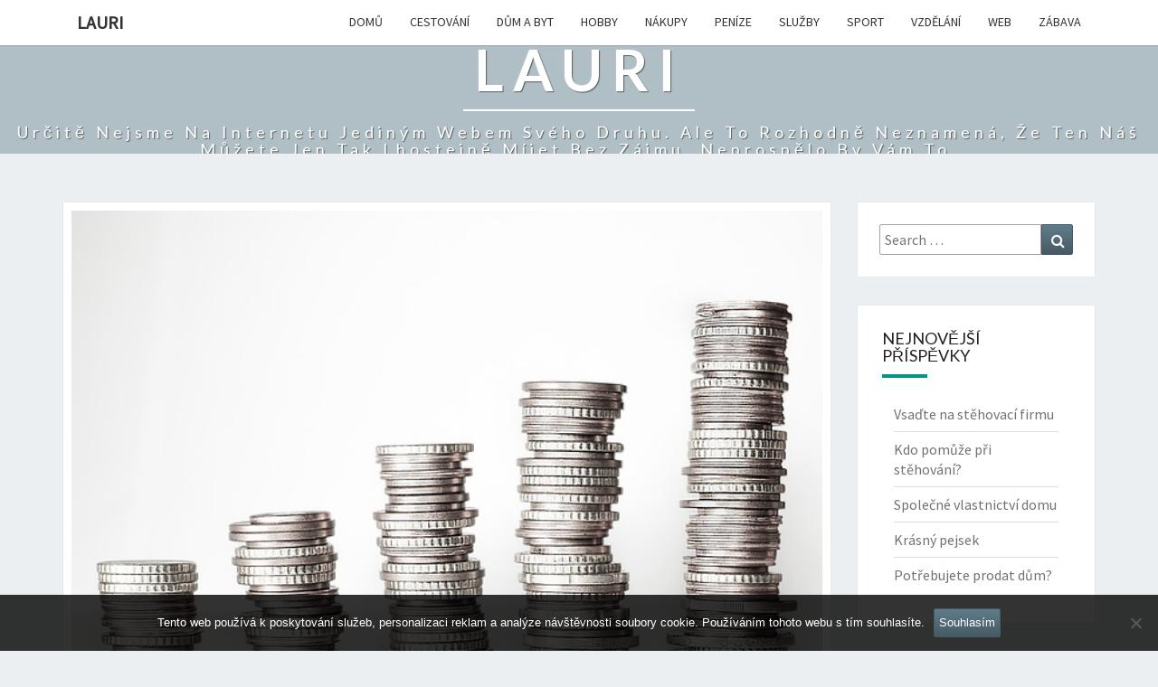

--- FILE ---
content_type: text/html; charset=UTF-8
request_url: https://www.lauri.cz/znate-reseni-v-podobe-hypoteky-bez-registru/
body_size: 11224
content:
<!DOCTYPE html>

<!--[if IE 8]>
<html id="ie8" lang="cs">
<![endif]-->
<!--[if !(IE 8) ]><!-->
<html lang="cs">
<!--<![endif]-->
<head>
<meta charset="UTF-8" />
<meta name="viewport" content="width=device-width" />
<link rel="profile" href="http://gmpg.org/xfn/11" />
<link rel="pingback" href="https://www.lauri.cz/xmlrpc.php" />
<meta name='robots' content='index, follow, max-image-preview:large, max-snippet:-1, max-video-preview:-1' />

	<!-- This site is optimized with the Yoast SEO plugin v26.8 - https://yoast.com/product/yoast-seo-wordpress/ -->
	<title>Znáte řešení v podobě hypotéky bez registru?</title>
	<meta name="description" content="Možná máte velký problém s tím, že nutně potřebujete peníze, ale nemáte je kde vzít, protože máte záznam v registru. Pak byste se jistě měli začít zajímat o hypotéku bez registru, kterou vám může výhodně poskytnout nebankovní společnost oproti záruce v podobě vhodné nemovitosti." />
	<link rel="canonical" href="https://www.lauri.cz/znate-reseni-v-podobe-hypoteky-bez-registru/" />
	<meta property="og:locale" content="cs_CZ" />
	<meta property="og:type" content="article" />
	<meta property="og:title" content="Znáte řešení v podobě hypotéky bez registru?" />
	<meta property="og:description" content="Možná máte velký problém s tím, že nutně potřebujete peníze, ale nemáte je kde vzít, protože máte záznam v registru. Pak byste se jistě měli začít zajímat o hypotéku bez registru, kterou vám může výhodně poskytnout nebankovní společnost oproti záruce v podobě vhodné nemovitosti." />
	<meta property="og:url" content="https://www.lauri.cz/znate-reseni-v-podobe-hypoteky-bez-registru/" />
	<meta property="og:site_name" content="Lauri" />
	<meta property="article:published_time" content="2017-10-20T19:46:24+00:00" />
	<meta property="article:modified_time" content="2023-05-06T11:32:19+00:00" />
	<meta name="twitter:card" content="summary_large_image" />
	<meta name="twitter:label1" content="Napsal(a)" />
	<meta name="twitter:data1" content="" />
	<meta name="twitter:label2" content="Odhadovaná doba čtení" />
	<meta name="twitter:data2" content="2 minuty" />
	<!-- / Yoast SEO plugin. -->


<link rel='dns-prefetch' href='//fonts.googleapis.com' />
<style id='wp-img-auto-sizes-contain-inline-css' type='text/css'>
img:is([sizes=auto i],[sizes^="auto," i]){contain-intrinsic-size:3000px 1500px}
/*# sourceURL=wp-img-auto-sizes-contain-inline-css */
</style>
<style id='wp-block-library-inline-css' type='text/css'>
:root{--wp-block-synced-color:#7a00df;--wp-block-synced-color--rgb:122,0,223;--wp-bound-block-color:var(--wp-block-synced-color);--wp-editor-canvas-background:#ddd;--wp-admin-theme-color:#007cba;--wp-admin-theme-color--rgb:0,124,186;--wp-admin-theme-color-darker-10:#006ba1;--wp-admin-theme-color-darker-10--rgb:0,107,160.5;--wp-admin-theme-color-darker-20:#005a87;--wp-admin-theme-color-darker-20--rgb:0,90,135;--wp-admin-border-width-focus:2px}@media (min-resolution:192dpi){:root{--wp-admin-border-width-focus:1.5px}}.wp-element-button{cursor:pointer}:root .has-very-light-gray-background-color{background-color:#eee}:root .has-very-dark-gray-background-color{background-color:#313131}:root .has-very-light-gray-color{color:#eee}:root .has-very-dark-gray-color{color:#313131}:root .has-vivid-green-cyan-to-vivid-cyan-blue-gradient-background{background:linear-gradient(135deg,#00d084,#0693e3)}:root .has-purple-crush-gradient-background{background:linear-gradient(135deg,#34e2e4,#4721fb 50%,#ab1dfe)}:root .has-hazy-dawn-gradient-background{background:linear-gradient(135deg,#faaca8,#dad0ec)}:root .has-subdued-olive-gradient-background{background:linear-gradient(135deg,#fafae1,#67a671)}:root .has-atomic-cream-gradient-background{background:linear-gradient(135deg,#fdd79a,#004a59)}:root .has-nightshade-gradient-background{background:linear-gradient(135deg,#330968,#31cdcf)}:root .has-midnight-gradient-background{background:linear-gradient(135deg,#020381,#2874fc)}:root{--wp--preset--font-size--normal:16px;--wp--preset--font-size--huge:42px}.has-regular-font-size{font-size:1em}.has-larger-font-size{font-size:2.625em}.has-normal-font-size{font-size:var(--wp--preset--font-size--normal)}.has-huge-font-size{font-size:var(--wp--preset--font-size--huge)}.has-text-align-center{text-align:center}.has-text-align-left{text-align:left}.has-text-align-right{text-align:right}.has-fit-text{white-space:nowrap!important}#end-resizable-editor-section{display:none}.aligncenter{clear:both}.items-justified-left{justify-content:flex-start}.items-justified-center{justify-content:center}.items-justified-right{justify-content:flex-end}.items-justified-space-between{justify-content:space-between}.screen-reader-text{border:0;clip-path:inset(50%);height:1px;margin:-1px;overflow:hidden;padding:0;position:absolute;width:1px;word-wrap:normal!important}.screen-reader-text:focus{background-color:#ddd;clip-path:none;color:#444;display:block;font-size:1em;height:auto;left:5px;line-height:normal;padding:15px 23px 14px;text-decoration:none;top:5px;width:auto;z-index:100000}html :where(.has-border-color){border-style:solid}html :where([style*=border-top-color]){border-top-style:solid}html :where([style*=border-right-color]){border-right-style:solid}html :where([style*=border-bottom-color]){border-bottom-style:solid}html :where([style*=border-left-color]){border-left-style:solid}html :where([style*=border-width]){border-style:solid}html :where([style*=border-top-width]){border-top-style:solid}html :where([style*=border-right-width]){border-right-style:solid}html :where([style*=border-bottom-width]){border-bottom-style:solid}html :where([style*=border-left-width]){border-left-style:solid}html :where(img[class*=wp-image-]){height:auto;max-width:100%}:where(figure){margin:0 0 1em}html :where(.is-position-sticky){--wp-admin--admin-bar--position-offset:var(--wp-admin--admin-bar--height,0px)}@media screen and (max-width:600px){html :where(.is-position-sticky){--wp-admin--admin-bar--position-offset:0px}}

/*# sourceURL=wp-block-library-inline-css */
</style><style id='global-styles-inline-css' type='text/css'>
:root{--wp--preset--aspect-ratio--square: 1;--wp--preset--aspect-ratio--4-3: 4/3;--wp--preset--aspect-ratio--3-4: 3/4;--wp--preset--aspect-ratio--3-2: 3/2;--wp--preset--aspect-ratio--2-3: 2/3;--wp--preset--aspect-ratio--16-9: 16/9;--wp--preset--aspect-ratio--9-16: 9/16;--wp--preset--color--black: #000000;--wp--preset--color--cyan-bluish-gray: #abb8c3;--wp--preset--color--white: #ffffff;--wp--preset--color--pale-pink: #f78da7;--wp--preset--color--vivid-red: #cf2e2e;--wp--preset--color--luminous-vivid-orange: #ff6900;--wp--preset--color--luminous-vivid-amber: #fcb900;--wp--preset--color--light-green-cyan: #7bdcb5;--wp--preset--color--vivid-green-cyan: #00d084;--wp--preset--color--pale-cyan-blue: #8ed1fc;--wp--preset--color--vivid-cyan-blue: #0693e3;--wp--preset--color--vivid-purple: #9b51e0;--wp--preset--gradient--vivid-cyan-blue-to-vivid-purple: linear-gradient(135deg,rgb(6,147,227) 0%,rgb(155,81,224) 100%);--wp--preset--gradient--light-green-cyan-to-vivid-green-cyan: linear-gradient(135deg,rgb(122,220,180) 0%,rgb(0,208,130) 100%);--wp--preset--gradient--luminous-vivid-amber-to-luminous-vivid-orange: linear-gradient(135deg,rgb(252,185,0) 0%,rgb(255,105,0) 100%);--wp--preset--gradient--luminous-vivid-orange-to-vivid-red: linear-gradient(135deg,rgb(255,105,0) 0%,rgb(207,46,46) 100%);--wp--preset--gradient--very-light-gray-to-cyan-bluish-gray: linear-gradient(135deg,rgb(238,238,238) 0%,rgb(169,184,195) 100%);--wp--preset--gradient--cool-to-warm-spectrum: linear-gradient(135deg,rgb(74,234,220) 0%,rgb(151,120,209) 20%,rgb(207,42,186) 40%,rgb(238,44,130) 60%,rgb(251,105,98) 80%,rgb(254,248,76) 100%);--wp--preset--gradient--blush-light-purple: linear-gradient(135deg,rgb(255,206,236) 0%,rgb(152,150,240) 100%);--wp--preset--gradient--blush-bordeaux: linear-gradient(135deg,rgb(254,205,165) 0%,rgb(254,45,45) 50%,rgb(107,0,62) 100%);--wp--preset--gradient--luminous-dusk: linear-gradient(135deg,rgb(255,203,112) 0%,rgb(199,81,192) 50%,rgb(65,88,208) 100%);--wp--preset--gradient--pale-ocean: linear-gradient(135deg,rgb(255,245,203) 0%,rgb(182,227,212) 50%,rgb(51,167,181) 100%);--wp--preset--gradient--electric-grass: linear-gradient(135deg,rgb(202,248,128) 0%,rgb(113,206,126) 100%);--wp--preset--gradient--midnight: linear-gradient(135deg,rgb(2,3,129) 0%,rgb(40,116,252) 100%);--wp--preset--font-size--small: 13px;--wp--preset--font-size--medium: 20px;--wp--preset--font-size--large: 36px;--wp--preset--font-size--x-large: 42px;--wp--preset--spacing--20: 0.44rem;--wp--preset--spacing--30: 0.67rem;--wp--preset--spacing--40: 1rem;--wp--preset--spacing--50: 1.5rem;--wp--preset--spacing--60: 2.25rem;--wp--preset--spacing--70: 3.38rem;--wp--preset--spacing--80: 5.06rem;--wp--preset--shadow--natural: 6px 6px 9px rgba(0, 0, 0, 0.2);--wp--preset--shadow--deep: 12px 12px 50px rgba(0, 0, 0, 0.4);--wp--preset--shadow--sharp: 6px 6px 0px rgba(0, 0, 0, 0.2);--wp--preset--shadow--outlined: 6px 6px 0px -3px rgb(255, 255, 255), 6px 6px rgb(0, 0, 0);--wp--preset--shadow--crisp: 6px 6px 0px rgb(0, 0, 0);}:where(.is-layout-flex){gap: 0.5em;}:where(.is-layout-grid){gap: 0.5em;}body .is-layout-flex{display: flex;}.is-layout-flex{flex-wrap: wrap;align-items: center;}.is-layout-flex > :is(*, div){margin: 0;}body .is-layout-grid{display: grid;}.is-layout-grid > :is(*, div){margin: 0;}:where(.wp-block-columns.is-layout-flex){gap: 2em;}:where(.wp-block-columns.is-layout-grid){gap: 2em;}:where(.wp-block-post-template.is-layout-flex){gap: 1.25em;}:where(.wp-block-post-template.is-layout-grid){gap: 1.25em;}.has-black-color{color: var(--wp--preset--color--black) !important;}.has-cyan-bluish-gray-color{color: var(--wp--preset--color--cyan-bluish-gray) !important;}.has-white-color{color: var(--wp--preset--color--white) !important;}.has-pale-pink-color{color: var(--wp--preset--color--pale-pink) !important;}.has-vivid-red-color{color: var(--wp--preset--color--vivid-red) !important;}.has-luminous-vivid-orange-color{color: var(--wp--preset--color--luminous-vivid-orange) !important;}.has-luminous-vivid-amber-color{color: var(--wp--preset--color--luminous-vivid-amber) !important;}.has-light-green-cyan-color{color: var(--wp--preset--color--light-green-cyan) !important;}.has-vivid-green-cyan-color{color: var(--wp--preset--color--vivid-green-cyan) !important;}.has-pale-cyan-blue-color{color: var(--wp--preset--color--pale-cyan-blue) !important;}.has-vivid-cyan-blue-color{color: var(--wp--preset--color--vivid-cyan-blue) !important;}.has-vivid-purple-color{color: var(--wp--preset--color--vivid-purple) !important;}.has-black-background-color{background-color: var(--wp--preset--color--black) !important;}.has-cyan-bluish-gray-background-color{background-color: var(--wp--preset--color--cyan-bluish-gray) !important;}.has-white-background-color{background-color: var(--wp--preset--color--white) !important;}.has-pale-pink-background-color{background-color: var(--wp--preset--color--pale-pink) !important;}.has-vivid-red-background-color{background-color: var(--wp--preset--color--vivid-red) !important;}.has-luminous-vivid-orange-background-color{background-color: var(--wp--preset--color--luminous-vivid-orange) !important;}.has-luminous-vivid-amber-background-color{background-color: var(--wp--preset--color--luminous-vivid-amber) !important;}.has-light-green-cyan-background-color{background-color: var(--wp--preset--color--light-green-cyan) !important;}.has-vivid-green-cyan-background-color{background-color: var(--wp--preset--color--vivid-green-cyan) !important;}.has-pale-cyan-blue-background-color{background-color: var(--wp--preset--color--pale-cyan-blue) !important;}.has-vivid-cyan-blue-background-color{background-color: var(--wp--preset--color--vivid-cyan-blue) !important;}.has-vivid-purple-background-color{background-color: var(--wp--preset--color--vivid-purple) !important;}.has-black-border-color{border-color: var(--wp--preset--color--black) !important;}.has-cyan-bluish-gray-border-color{border-color: var(--wp--preset--color--cyan-bluish-gray) !important;}.has-white-border-color{border-color: var(--wp--preset--color--white) !important;}.has-pale-pink-border-color{border-color: var(--wp--preset--color--pale-pink) !important;}.has-vivid-red-border-color{border-color: var(--wp--preset--color--vivid-red) !important;}.has-luminous-vivid-orange-border-color{border-color: var(--wp--preset--color--luminous-vivid-orange) !important;}.has-luminous-vivid-amber-border-color{border-color: var(--wp--preset--color--luminous-vivid-amber) !important;}.has-light-green-cyan-border-color{border-color: var(--wp--preset--color--light-green-cyan) !important;}.has-vivid-green-cyan-border-color{border-color: var(--wp--preset--color--vivid-green-cyan) !important;}.has-pale-cyan-blue-border-color{border-color: var(--wp--preset--color--pale-cyan-blue) !important;}.has-vivid-cyan-blue-border-color{border-color: var(--wp--preset--color--vivid-cyan-blue) !important;}.has-vivid-purple-border-color{border-color: var(--wp--preset--color--vivid-purple) !important;}.has-vivid-cyan-blue-to-vivid-purple-gradient-background{background: var(--wp--preset--gradient--vivid-cyan-blue-to-vivid-purple) !important;}.has-light-green-cyan-to-vivid-green-cyan-gradient-background{background: var(--wp--preset--gradient--light-green-cyan-to-vivid-green-cyan) !important;}.has-luminous-vivid-amber-to-luminous-vivid-orange-gradient-background{background: var(--wp--preset--gradient--luminous-vivid-amber-to-luminous-vivid-orange) !important;}.has-luminous-vivid-orange-to-vivid-red-gradient-background{background: var(--wp--preset--gradient--luminous-vivid-orange-to-vivid-red) !important;}.has-very-light-gray-to-cyan-bluish-gray-gradient-background{background: var(--wp--preset--gradient--very-light-gray-to-cyan-bluish-gray) !important;}.has-cool-to-warm-spectrum-gradient-background{background: var(--wp--preset--gradient--cool-to-warm-spectrum) !important;}.has-blush-light-purple-gradient-background{background: var(--wp--preset--gradient--blush-light-purple) !important;}.has-blush-bordeaux-gradient-background{background: var(--wp--preset--gradient--blush-bordeaux) !important;}.has-luminous-dusk-gradient-background{background: var(--wp--preset--gradient--luminous-dusk) !important;}.has-pale-ocean-gradient-background{background: var(--wp--preset--gradient--pale-ocean) !important;}.has-electric-grass-gradient-background{background: var(--wp--preset--gradient--electric-grass) !important;}.has-midnight-gradient-background{background: var(--wp--preset--gradient--midnight) !important;}.has-small-font-size{font-size: var(--wp--preset--font-size--small) !important;}.has-medium-font-size{font-size: var(--wp--preset--font-size--medium) !important;}.has-large-font-size{font-size: var(--wp--preset--font-size--large) !important;}.has-x-large-font-size{font-size: var(--wp--preset--font-size--x-large) !important;}
/*# sourceURL=global-styles-inline-css */
</style>

<style id='classic-theme-styles-inline-css' type='text/css'>
/*! This file is auto-generated */
.wp-block-button__link{color:#fff;background-color:#32373c;border-radius:9999px;box-shadow:none;text-decoration:none;padding:calc(.667em + 2px) calc(1.333em + 2px);font-size:1.125em}.wp-block-file__button{background:#32373c;color:#fff;text-decoration:none}
/*# sourceURL=/wp-includes/css/classic-themes.min.css */
</style>
<link rel='stylesheet' id='cookie-notice-front-css' href='https://www.lauri.cz/wp-content/plugins/cookie-notice/css/front.min.css?ver=2.5.11' type='text/css' media='all' />
<link rel='stylesheet' id='kk-star-ratings-css' href='https://www.lauri.cz/wp-content/plugins/kk-star-ratings/src/core/public/css/kk-star-ratings.min.css?ver=5.4.10.3' type='text/css' media='all' />
<link rel='stylesheet' id='bootstrap-css' href='https://www.lauri.cz/wp-content/themes/nisarg/css/bootstrap.css?ver=6.9' type='text/css' media='all' />
<link rel='stylesheet' id='font-awesome-css' href='https://www.lauri.cz/wp-content/themes/nisarg/font-awesome/css/font-awesome.min.css?ver=6.9' type='text/css' media='all' />
<link rel='stylesheet' id='nisarg-style-css' href='https://www.lauri.cz/wp-content/themes/nisarg/style.css?ver=6.9' type='text/css' media='all' />
<style id='nisarg-style-inline-css' type='text/css'>
	/* Color Scheme */

	/* Accent Color */

	a:active,
	a:hover,
	a:focus {
	    color: #009688;
	}

	.main-navigation .primary-menu > li > a:hover, .main-navigation .primary-menu > li > a:focus {
		color: #009688;
	}
	
	.main-navigation .primary-menu .sub-menu .current_page_item > a,
	.main-navigation .primary-menu .sub-menu .current-menu-item > a {
		color: #009688;
	}
	.main-navigation .primary-menu .sub-menu .current_page_item > a:hover,
	.main-navigation .primary-menu .sub-menu .current_page_item > a:focus,
	.main-navigation .primary-menu .sub-menu .current-menu-item > a:hover,
	.main-navigation .primary-menu .sub-menu .current-menu-item > a:focus {
		background-color: #fff;
		color: #009688;
	}
	.dropdown-toggle:hover,
	.dropdown-toggle:focus {
		color: #009688;
	}

	@media (min-width: 768px){
		.main-navigation .primary-menu > .current_page_item > a,
		.main-navigation .primary-menu > .current_page_item > a:hover,
		.main-navigation .primary-menu > .current_page_item > a:focus,
		.main-navigation .primary-menu > .current-menu-item > a,
		.main-navigation .primary-menu > .current-menu-item > a:hover,
		.main-navigation .primary-menu > .current-menu-item > a:focus,
		.main-navigation .primary-menu > .current_page_ancestor > a,
		.main-navigation .primary-menu > .current_page_ancestor > a:hover,
		.main-navigation .primary-menu > .current_page_ancestor > a:focus,
		.main-navigation .primary-menu > .current-menu-ancestor > a,
		.main-navigation .primary-menu > .current-menu-ancestor > a:hover,
		.main-navigation .primary-menu > .current-menu-ancestor > a:focus {
			border-top: 4px solid #009688;
		}
		.main-navigation ul ul a:hover,
		.main-navigation ul ul a.focus {
			color: #fff;
			background-color: #009688;
		}
	}

	.main-navigation .primary-menu > .open > a, .main-navigation .primary-menu > .open > a:hover, .main-navigation .primary-menu > .open > a:focus {
		color: #009688;
	}

	.main-navigation .primary-menu > li > .sub-menu  li > a:hover,
	.main-navigation .primary-menu > li > .sub-menu  li > a:focus {
		color: #fff;
		background-color: #009688;
	}

	@media (max-width: 767px) {
		.main-navigation .primary-menu .open .sub-menu > li > a:hover {
			color: #fff;
			background-color: #009688;
		}
	}

	.sticky-post{
	    background: #009688;
	    color:white;
	}
	
	.entry-title a:hover,
	.entry-title a:focus{
	    color: #009688;
	}

	.entry-header .entry-meta::after{
	    background: #009688;
	}

	.fa {
		color: #009688;
	}

	.btn-default{
		border-bottom: 1px solid #009688;
	}

	.btn-default:hover, .btn-default:focus{
	    border-bottom: 1px solid #009688;
	    background-color: #009688;
	}

	.nav-previous:hover, .nav-next:hover{
	    border: 1px solid #009688;
	    background-color: #009688;
	}

	.next-post a:hover,.prev-post a:hover{
	    color: #009688;
	}

	.posts-navigation .next-post a:hover .fa, .posts-navigation .prev-post a:hover .fa{
	    color: #009688;
	}


	#secondary .widget-title::after{
		background-color: #009688;
	    content: "";
	    position: absolute;
	    width: 50px;
	    display: block;
	    height: 4px;    
	    bottom: -15px;
	}

	#secondary .widget a:hover,
	#secondary .widget a:focus{
		color: #009688;
	}

	#secondary .widget_calendar tbody a {
	    background-color: #009688;
	    color: #fff;
	    padding: 0.2em;
	}

	#secondary .widget_calendar tbody a:hover{
	    background-color: #009688;
	    color: #fff;
	    padding: 0.2em;
	}	

/*# sourceURL=nisarg-style-inline-css */
</style>
<link rel='stylesheet' id='nisarggooglefonts-css' href='//fonts.googleapis.com/css?family=Lato:400,300italic,700|Source+Sans+Pro:400,400italic' type='text/css' media='all' />
<script type="text/javascript" src="https://www.lauri.cz/wp-includes/js/jquery/jquery.min.js?ver=3.7.1" id="jquery-core-js"></script>
<script type="text/javascript" src="https://www.lauri.cz/wp-includes/js/jquery/jquery-migrate.min.js?ver=3.4.1" id="jquery-migrate-js"></script>
<link rel="alternate" type="application/ld+json" href="https://www.lauri.cz/znate-reseni-v-podobe-hypoteky-bez-registru/?format=application/ld+json" title="Structured Descriptor Document (JSON-LD format)"><script type="application/ld+json" data-source="DataFeed:WordPress" data-schema="926-post-Default">{"@context":"https:\/\/schema.org\/","@type":"Article","@id":"https:\/\/www.lauri.cz\/znate-reseni-v-podobe-hypoteky-bez-registru\/#Article","mainEntityOfPage":"https:\/\/www.lauri.cz\/znate-reseni-v-podobe-hypoteky-bez-registru\/","headline":"Zn\u00e1te \u0159e\u0161en\u00ed v podob\u011b hypot\u00e9ky bez registru?","name":"Zn\u00e1te \u0159e\u0161en\u00ed v podob\u011b hypot\u00e9ky bez registru?","description":"Mo\u017en\u00e1 m\u00e1te velk\u00fd probl\u00e9m s t\u00edm, \u017ee nutn\u011b pot\u0159ebujete pen\u00edze, ale nem\u00e1te je kde vz\u00edt, proto\u017ee m\u00e1te z\u00e1znam v registru. Pak byste se jist\u011b m\u011bli za\u010d\u00edt zaj\u00edmat o hypot\u00e9ku bez registru, kterou v\u00e1m m\u016f\u017ee v\u00fdhodn\u011b poskytnout nebankovn\u00ed spole\u010dnost oproti z\u00e1ruce v podob\u011b vhodn\u00e9 nemovitosti.","datePublished":"2018-08-20","dateModified":"2023-05-06","author":{"@type":"Person","@id":"https:\/\/www.lauri.cz\/author\/#Person","name":"","url":"https:\/\/www.lauri.cz\/author\/","identifier":1,"image":{"@type":"ImageObject","@id":"https:\/\/secure.gravatar.com\/avatar\/edf965aa5e6319b22667bed24bb070a38fc0326fd1c728db50dc1d860a4a16ad?s=96&d=mm&r=g","url":"https:\/\/secure.gravatar.com\/avatar\/edf965aa5e6319b22667bed24bb070a38fc0326fd1c728db50dc1d860a4a16ad?s=96&d=mm&r=g","height":96,"width":96}},"publisher":{"@type":"Organization","name":"lauri.cz","logo":{"@type":"ImageObject","@id":"\/logo.png","url":"\/logo.png","width":600,"height":60}},"image":{"@type":"ImageObject","@id":"https:\/\/www.lauri.cz\/wp-content\/uploads\/img_a327727_w2445_t1540064819.jpg","url":"https:\/\/www.lauri.cz\/wp-content\/uploads\/img_a327727_w2445_t1540064819.jpg","height":0,"width":0},"url":"https:\/\/www.lauri.cz\/znate-reseni-v-podobe-hypoteky-bez-registru\/","about":["D\u016fm a byt"],"wordCount":425,"articleBody":"      M\u00e1te pot\u00ed\u017ee se z\u00e1znamem v registru? Pak pat\u0159\u00edte k mnoha lidem v tomto st\u00e1tu, kter\u00e9 n\u011bco podobn\u00e9ho tr\u00e1p\u00ed.Pom\u00fd\u0161l\u00edte na p\u016fj\u010dku, kterou v\u00e1m ov\u0161em kv\u016fli zm\u00edn\u011bn\u00e9mu z\u00e1znamu v registru necht\u011bj\u00ed v \u017e\u00e1dn\u00e9 bance poskytnout? Nezoufejte, i takov\u00e1 situace m\u00e1 rozumn\u00e9 \u0159e\u0161en\u00ed, jenom jste o n\u011bm mo\u017en\u00e1 doposud nesly\u0161eli. Jestli\u017ee nutn\u011b pot\u0159ebujete pen\u00edze, kter\u00e9 v\u00e1m necht\u011bj\u00ed p\u016fj\u010dit ani banky, ani va\u0161i bl\u00edzc\u00ed, tak se vydejte na webov\u00e9 str\u00e1nky nebankovn\u00ed spole\u010dnosti. Na internetu jich najdete jist\u011b hned n\u011bkolik, t\u00edm sp\u00ed\u0161e je na m\u00edst\u011b zvolit si tu pravou. Vyberte si takovou, kter\u00e1 po v\u00e1s nebude cht\u00edt \u017e\u00e1dn\u00e9 poplatky p\u0159edem, nab\u00eddne v\u00e1m p\u0159ijateln\u00fd \u00farok a v\u00fdhodn\u00e9 podm\u00ednky smlouvy. A pot\u00e9 si v n\u00ed sjednejte nebankovn\u00ed hypot\u00e9ku bez registru, kter\u00e1 v\u00e1m p\u0159ijde vhod.O nebankovn\u00ed hypot\u00e9ku bez registru m\u016f\u017eete po\u017e\u00e1dat prost\u0159ednictv\u00edm online formul\u00e1\u0159e na webov\u00fdch str\u00e1nk\u00e1ch. To je velice p\u0159\u00edjemn\u00e9, proto\u017ee nemus\u00edte nikam chodit, a nav\u00edc m\u00e1te dostatek \u010dasu na to, abyste si d\u016fkladn\u011b prostudovali v\u0161echny podm\u00ednky a v\u0161echno si d\u016fkladn\u011b promysleli.Jist\u00e9 je to, \u017ee ke sjedn\u00e1n\u00ed takov\u00e9 hypot\u00e9ky budete nezbytn\u011b pot\u0159ebovat nemovitost v odpov\u00eddaj\u00edc\u00ed hodnot\u011b. Tomu se nevyhnete, leda s pomoc\u00ed n\u011bjak\u00e9ho ochotn\u00e9ho spoluru\u010ditele. A podobn\u00e9 je to i se z\u00e1znamem v registru. Pokud se bude jednat o v\u00fdznamn\u00fd z\u00e1znam a vy budete cht\u00edt, abyste i tak p\u016fj\u010dku z\u00edskali, tak je vhodn\u00fdm \u0159e\u0161en\u00edm pr\u00e1v\u011b ochotn\u00fd \u010dlov\u011bk, kter\u00fd se za v\u00e1s v tomto sm\u011bru zaru\u010d\u00ed. Asi nen\u00ed pot\u0159eba dod\u00e1vat, \u017ee takov\u00fd spoluru\u010ditel by m\u011bl m\u00edt sv\u00e9 registry v po\u0159\u00e1dku. Jestli ov\u0161em bude v\u00e1\u0161 z\u00e1znam v registru nepodstatn\u00fd, tak budete moci hypot\u00e9ku z\u00edskat i bez ciz\u00edho ru\u010den\u00ed, a t\u0159eba i s velice v\u00fdhodn\u00fdm \u00farokem. Standardn\u00ed v\u00fd\u0161e \u00faroku u hypot\u00e9ky bez registru se pohybuje na hladin\u011b sedmi procent. Pokud v\u0161ak \u010dasem v\u00e1\u0161 z\u00e1znam z registru zmiz\u00ed, m\u016f\u017eete p\u016fj\u010dku refinancovat, a to jak s pomoc\u00ed nebankovn\u00ed spole\u010dnosti, nebo klasick\u00e9 banky. A va\u0161e p\u016fj\u010dka tak bude je\u0161t\u011b o mnoho v\u00fdhodn\u011bj\u0161\u00ed.                                                                                                                                                                                                                                                                                                                                                                                          3.4\/5 - (5 votes)        "}</script>
<script type="application/ld+json" data-source="DataFeed:WordPress" data-schema="Breadcrumb">{"@context":"https:\/\/schema.org\/","@type":"BreadcrumbList","itemListElement":[{"@type":"ListItem","position":1,"name":"Zn\u00e1te \u0159e\u0161en\u00ed v podob\u011b hypot\u00e9ky bez registru?","item":"https:\/\/www.lauri.cz\/znate-reseni-v-podobe-hypoteky-bez-registru\/#breadcrumbitem"}]}</script>
<script type="application/ld+json">{
    "@context": "https://schema.org/",
    "@type": "CreativeWorkSeries",
    "name": "Znáte řešení v podobě hypotéky bez registru?",
    "aggregateRating": {
        "@type": "AggregateRating",
        "ratingValue": "3.4",
        "bestRating": "5",
        "ratingCount": "5"
    }
}</script><link rel="icon" type="image/png" href="/wp-content/uploads/fbrfg/favicon-96x96.png" sizes="96x96" />
<link rel="icon" type="image/svg+xml" href="/wp-content/uploads/fbrfg/favicon.svg" />
<link rel="shortcut icon" href="/wp-content/uploads/fbrfg/favicon.ico" />
<link rel="apple-touch-icon" sizes="180x180" href="/wp-content/uploads/fbrfg/apple-touch-icon.png" />
<link rel="manifest" href="/wp-content/uploads/fbrfg/site.webmanifest" />
<style type="text/css">
        .site-header { background: ; }
</style>

		<style type="text/css" id="wp-custom-css">
			.entry-meta {
	display: none;
}
.featured-image img {
	min-width: 100%;
}		</style>
		</head>
<body class="wp-singular post-template-default single single-post postid-926 single-format-standard wp-theme-nisarg cookies-not-set">
<div id="page" class="hfeed site">
<header id="masthead"  role="banner">
	<nav id="site-navigation" class="main-navigation navbar-fixed-top navbar-left" role="navigation">
		<!-- Brand and toggle get grouped for better mobile display -->
		<div class="container" id="navigation_menu">
			<div class="navbar-header">
									<button type="button" class="menu-toggle" data-toggle="collapse" data-target=".navbar-ex1-collapse">
						<span class="sr-only">Toggle navigation</span>
						<span class="icon-bar"></span> 
						<span class="icon-bar"></span>
						<span class="icon-bar"></span>
					</button>
									<a class="navbar-brand" href="https://www.lauri.cz/">Lauri</a>
			</div><!-- .navbar-header -->
			<div class="collapse navbar-collapse navbar-ex1-collapse"><ul id="menu-menutop" class="primary-menu"><li id="menu-item-40" class="menu-item menu-item-type-custom menu-item-object-custom menu-item-40"><a href="/">Domů</a></li>
<li id="menu-item-34" class="menu-item menu-item-type-taxonomy menu-item-object-category menu-item-34"><a href="https://www.lauri.cz/cestovani/">Cestování</a></li>
<li id="menu-item-35" class="menu-item menu-item-type-taxonomy menu-item-object-category current-post-ancestor current-menu-parent current-post-parent menu-item-35"><a href="https://www.lauri.cz/dum-a-byt/">Dům a byt</a></li>
<li id="menu-item-36" class="menu-item menu-item-type-taxonomy menu-item-object-category menu-item-36"><a href="https://www.lauri.cz/hobby/">Hobby</a></li>
<li id="menu-item-37" class="menu-item menu-item-type-taxonomy menu-item-object-category menu-item-37"><a href="https://www.lauri.cz/nakupy/">Nákupy</a></li>
<li id="menu-item-38" class="menu-item menu-item-type-taxonomy menu-item-object-category menu-item-38"><a href="https://www.lauri.cz/penize/">Peníze</a></li>
<li id="menu-item-39" class="menu-item menu-item-type-taxonomy menu-item-object-category menu-item-39"><a href="https://www.lauri.cz/sluzby/">Služby</a></li>
<li id="menu-item-41" class="menu-item menu-item-type-taxonomy menu-item-object-category menu-item-41"><a href="https://www.lauri.cz/sport/">Sport</a></li>
<li id="menu-item-42" class="menu-item menu-item-type-taxonomy menu-item-object-category menu-item-42"><a href="https://www.lauri.cz/vzdelani/">Vzdělání</a></li>
<li id="menu-item-43" class="menu-item menu-item-type-taxonomy menu-item-object-category menu-item-43"><a href="https://www.lauri.cz/web/">Web</a></li>
<li id="menu-item-44" class="menu-item menu-item-type-taxonomy menu-item-object-category menu-item-44"><a href="https://www.lauri.cz/zabava/">Zábava</a></li>
</ul></div>		</div><!--#container-->
	</nav>
	<div id="cc_spacer"></div><!-- used to clear fixed navigation by the themes js -->  
	<div class="site-header">
		<div class="site-branding">
			<a class="home-link" href="https://www.lauri.cz/" title="Lauri" rel="home">
				<h1 class="site-title">Lauri</h1>
				<h2 class="site-description">
Určitě nejsme na internetu jediným webem svého druhu. Ale to rozhodně neznamená, že ten náš můžete jen tak lhostejně míjet bez zájmu. Neprospělo by vám to.</h2>
			</a>
		</div><!--.site-branding-->
	</div><!--.site-header-->
</header>
<div id="content" class="site-content">

	<div class="container">
		<div class="row">
			<div id="primary" class="col-md-9 content-area">
				<main id="main" role="main">

									
<article id="post-926"  class="post-content post-926 post type-post status-publish format-standard has-post-thumbnail hentry category-dum-a-byt">

	
	        <div class="featured-image">
        	<img width="1" height="1" src="https://www.lauri.cz/wp-content/uploads/img_a327727_w2445_t1540064819.jpg" class="attachment-nisarg-full-width size-nisarg-full-width wp-post-image" alt="" decoding="async" />                    
        </div>
        
	<header class="entry-header">
		<span class="screen-reader-text">Znáte řešení v podobě hypotéky bez registru?</span>
					<h1 class="entry-title">Znáte řešení v podobě hypotéky bez registru?</h1>
		
				<div class="entry-meta">
			<h5 class="entry-date"><i class="fa fa-calendar-o"></i> <a href="https://www.lauri.cz/znate-reseni-v-podobe-hypoteky-bez-registru/" title="21:46" rel="bookmark"><time class="entry-date" datetime="2018-08-20T21:46:24+02:00" pubdate>20. 8. 2018 </time></a><span class="byline"><span class="sep"></span><i class="fa fa-user"></i>
<span class="author vcard"><a class="url fn n" href="https://www.lauri.cz/author/" title="View all posts by " rel="author"></a></span></span></h5>
		</div><!-- .entry-meta -->
			</header><!-- .entry-header -->

			<div class="entry-content">
				<p><html> <head> <meta http-equiv="Content-Type" content="text/html; charset=UTF-8"> <meta http-equiv="Content-Type" content="text/html; charset=UTF-8"> </head> <body> <em>Máte potíže se záznamem v registru? Pak patříte k mnoha lidem v tomto státu, které něco podobného trápí.</em><br /><em>Pomýšlíte na půjčku, kterou vám ovšem kvůli zmíněnému záznamu v registru nechtějí v žádné bance poskytnout? Nezoufejte, i taková situace má rozumné řešení, jenom jste o něm možná doposud neslyšeli.</em><br /> Jestliže nutně potřebujete peníze, které vám nechtějí půjčit ani banky, ani vaši blízcí, tak se vydejte na webové stránky nebankovní společnosti. Na internetu jich najdete jistě hned několik, tím spíše je na místě zvolit si tu pravou.<br /><img decoding="async" alt="komínky z mincí" src="https://lauri.cz/wp-content/uploads/img_a327727_w2445_t1540064819.jpg" style="max-width: 54%; max-height: 54%;"><br /> Vyberte si takovou, která po vás nebude chtít žádné<a href="http://www.horice.org/poplatky/d-1114"> poplatky</a> předem, nabídne vám přijatelný úrok a výhodné podmínky smlouvy. A poté si v ní sjednejte <a href="https://nebankovnihypoteky.net/hypoteka-bez-registru/">nebankovní hypotéku bez registru</a>, která vám přijde vhod.<br /><u>O nebankovní hypotéku bez registru můžete požádat prostřednictvím online formuláře na webových stránkách.</u> To je velice příjemné, protože nemusíte nikam chodit, a navíc máte dostatek času na to, abyste si důkladně prostudovali všechny podmínky a všechno si důkladně promysleli.<br /><u>Jisté je to, že ke sjednání takové hypotéky budete nezbytně potřebovat nemovitost v odpovídající hodnotě</u>. Tomu se nevyhnete, leda s pomocí nějakého ochotného spoluručitele. A podobné je to i se záznamem v registru. <u>Pokud se bude jednat o významný záznam a vy budete chtít, abyste i tak půjčku získali, tak je vhodným řešením právě ochotný člověk, který se za vás v tomto směru zaručí.</u> Asi není potřeba dodávat, že takový spoluručitel by měl mít své registry v pořádku. Jestli ovšem bude váš záznam v registru nepodstatný, tak budete moci hypotéku získat i bez cizího ručení, a třeba i s velice výhodným úrokem.<br /><img decoding="async" alt="mince centů" src="https://lauri.cz/wp-content/uploads/img_a327727_w2445_t1540064833.jpg" style="max-width: 54%; max-height: 54%;"><br /> Standardní výše úroku u hypotéky bez registru se pohybuje na hladině sedmi procent. Pokud však časem váš záznam z registru zmizí, můžete půjčku <u>refinancovat</u>, a to jak s pomocí nebankovní společnosti, nebo klasické banky. A vaše půjčka tak bude ještě o mnoho výhodnější.<br /> </body> </html></p>


<div class="kk-star-ratings kksr-auto kksr-align-left kksr-valign-bottom"
    data-payload='{&quot;align&quot;:&quot;left&quot;,&quot;id&quot;:&quot;926&quot;,&quot;slug&quot;:&quot;default&quot;,&quot;valign&quot;:&quot;bottom&quot;,&quot;ignore&quot;:&quot;&quot;,&quot;reference&quot;:&quot;auto&quot;,&quot;class&quot;:&quot;&quot;,&quot;count&quot;:&quot;5&quot;,&quot;legendonly&quot;:&quot;&quot;,&quot;readonly&quot;:&quot;&quot;,&quot;score&quot;:&quot;3.4&quot;,&quot;starsonly&quot;:&quot;&quot;,&quot;best&quot;:&quot;5&quot;,&quot;gap&quot;:&quot;5&quot;,&quot;greet&quot;:&quot;&quot;,&quot;legend&quot;:&quot;3.4\/5 - (5 votes)&quot;,&quot;size&quot;:&quot;20&quot;,&quot;title&quot;:&quot;Znáte řešení v podobě hypotéky bez registru?&quot;,&quot;width&quot;:&quot;82.5&quot;,&quot;_legend&quot;:&quot;{score}\/{best} - ({count} {votes})&quot;,&quot;font_factor&quot;:&quot;1.25&quot;}'>
            
<div class="kksr-stars">
    
<div class="kksr-stars-inactive">
            <div class="kksr-star" data-star="1" style="padding-right: 5px">
            

<div class="kksr-icon" style="width: 20px; height: 20px;"></div>
        </div>
            <div class="kksr-star" data-star="2" style="padding-right: 5px">
            

<div class="kksr-icon" style="width: 20px; height: 20px;"></div>
        </div>
            <div class="kksr-star" data-star="3" style="padding-right: 5px">
            

<div class="kksr-icon" style="width: 20px; height: 20px;"></div>
        </div>
            <div class="kksr-star" data-star="4" style="padding-right: 5px">
            

<div class="kksr-icon" style="width: 20px; height: 20px;"></div>
        </div>
            <div class="kksr-star" data-star="5" style="padding-right: 5px">
            

<div class="kksr-icon" style="width: 20px; height: 20px;"></div>
        </div>
    </div>
    
<div class="kksr-stars-active" style="width: 82.5px;">
            <div class="kksr-star" style="padding-right: 5px">
            

<div class="kksr-icon" style="width: 20px; height: 20px;"></div>
        </div>
            <div class="kksr-star" style="padding-right: 5px">
            

<div class="kksr-icon" style="width: 20px; height: 20px;"></div>
        </div>
            <div class="kksr-star" style="padding-right: 5px">
            

<div class="kksr-icon" style="width: 20px; height: 20px;"></div>
        </div>
            <div class="kksr-star" style="padding-right: 5px">
            

<div class="kksr-icon" style="width: 20px; height: 20px;"></div>
        </div>
            <div class="kksr-star" style="padding-right: 5px">
            

<div class="kksr-icon" style="width: 20px; height: 20px;"></div>
        </div>
    </div>
</div>
                

<div class="kksr-legend" style="font-size: 16px;">
            3.4/5 - (5 votes)    </div>
    </div>

							</div><!-- .entry-content -->

	<footer class="entry-footer">
		<hr><div class="row"><div class="col-md-6 cattegories"><span class="cat-links"><i class="fa fa-folder-open"></i>
		 <a href="https://www.lauri.cz/dum-a-byt/" rel="category tag">Dům a byt</a></span></div></div>	</footer><!-- .entry-footer -->
</article><!-- #post-## -->
				</main><!-- #main -->
				<div class="post-navigation">
						<nav class="navigation" role="navigation">
		<h2 class="screen-reader-text">Post navigation</h2>
		<div class="nav-links">
			<div class="row">
			<!-- Get Next Post -->
			
						<div class="col-md-6 next-post">
			<a class="" href="https://www.lauri.cz/mobilni-reklama/"><span class="next-prev-text"><i class="fa fa-angle-left"></i>
  NEXT</span><br>Mobilní reklama</a>
			</div>
						
			<!-- Get Previous Post -->
			
							<div class="col-md-6 prev-post">
				<a class="" href="https://www.lauri.cz/sapota-cokoladova-rostlina/"><span class="next-prev-text">PREVIOUS <i class="fa fa-angle-right"></i>
</span><br>Sapota – čokoládová rostlina</a>
				</div>
						
			</div>
		</div><!-- .nav-links -->
	</nav><!-- .navigation-->
					</div>
				<div class="post-comments">
					Comments are closed.				</div>
							</div><!-- #primary -->
			<div id="secondary" class="col-md-3 sidebar widget-area" role="complementary">
		<aside id="search-2" class="widget widget_search">
<form role="search" method="get" class="search-form" action="https://www.lauri.cz/">
	<label>
		<span class="screen-reader-text">Search for:</span>
		<input type="search" class="search-field" placeholder="Search &hellip;" value="" name="s" title="Search for:" />
	</label>
	<button type="submit" class="search-submit"><span class="screen-reader-text">Search</span></button>
</form>
</aside>
		<aside id="recent-posts-2" class="widget widget_recent_entries">
		<h4 class="widget-title">Nejnovější příspěvky</h4>
		<ul>
											<li>
					<a href="https://www.lauri.cz/vsadte-na-stehovaci-firmu/">Vsaďte na stěhovací firmu</a>
									</li>
											<li>
					<a href="https://www.lauri.cz/kdo-pomuze-pri-stehovani/">Kdo pomůže při stěhování?</a>
									</li>
											<li>
					<a href="https://www.lauri.cz/spolecne-vlastnictvi-domu/">Společné vlastnictví domu</a>
									</li>
											<li>
					<a href="https://www.lauri.cz/krasny-pejsek/">Krásný pejsek</a>
									</li>
											<li>
					<a href="https://www.lauri.cz/potrebujete-prodat-dum/">Potřebujete prodat dům?</a>
									</li>
					</ul>

		</aside></div><!-- #secondary .widget-area -->


		</div> <!--.row-->
	</div><!--.container-->
		</div><!-- #content -->
	<footer id="colophon" class="site-footer" role="contentinfo">
		<div class="row site-info">
			&copy; 2026			<span class="sep"> | </span>
			Proudly Powered by 			<a href=" https://wordpress.org/" >WordPress</a>
			<span class="sep"> | </span>
			Theme: <a href="https://wordpress.org/themes/nisarg/" rel="designer">Nisarg</a>		</div><!-- .site-info -->
	</footer><!-- #colophon -->
</div><!-- #page -->
<script type="speculationrules">
{"prefetch":[{"source":"document","where":{"and":[{"href_matches":"/*"},{"not":{"href_matches":["/wp-*.php","/wp-admin/*","/wp-content/uploads/*","/wp-content/*","/wp-content/plugins/*","/wp-content/themes/nisarg/*","/*\\?(.+)"]}},{"not":{"selector_matches":"a[rel~=\"nofollow\"]"}},{"not":{"selector_matches":".no-prefetch, .no-prefetch a"}}]},"eagerness":"conservative"}]}
</script>
<script type="text/javascript" id="cookie-notice-front-js-before">
/* <![CDATA[ */
var cnArgs = {"ajaxUrl":"https:\/\/www.lauri.cz\/wp-admin\/admin-ajax.php","nonce":"2b2dbdaa33","hideEffect":"fade","position":"bottom","onScroll":true,"onScrollOffset":250,"onClick":false,"cookieName":"cookie_notice_accepted","cookieTime":2592000,"cookieTimeRejected":2592000,"globalCookie":false,"redirection":false,"cache":true,"revokeCookies":false,"revokeCookiesOpt":"automatic"};

//# sourceURL=cookie-notice-front-js-before
/* ]]> */
</script>
<script type="text/javascript" src="https://www.lauri.cz/wp-content/plugins/cookie-notice/js/front.min.js?ver=2.5.11" id="cookie-notice-front-js"></script>
<script type="text/javascript" id="kk-star-ratings-js-extra">
/* <![CDATA[ */
var kk_star_ratings = {"action":"kk-star-ratings","endpoint":"https://www.lauri.cz/wp-admin/admin-ajax.php","nonce":"462c696b33"};
//# sourceURL=kk-star-ratings-js-extra
/* ]]> */
</script>
<script type="text/javascript" src="https://www.lauri.cz/wp-content/plugins/kk-star-ratings/src/core/public/js/kk-star-ratings.min.js?ver=5.4.10.3" id="kk-star-ratings-js"></script>
<script type="text/javascript" src="https://www.lauri.cz/wp-content/themes/nisarg/js/bootstrap.js?ver=6.9" id="bootstrap-js"></script>
<script type="text/javascript" src="https://www.lauri.cz/wp-content/themes/nisarg/js/navigation.js?ver=6.9" id="nisarg-navigation-js"></script>
<script type="text/javascript" src="https://www.lauri.cz/wp-content/themes/nisarg/js/skip-link-focus-fix.js?ver=6.9" id="nisarg-skip-link-focus-fix-js"></script>
<script type="text/javascript" id="nisarg-js-js-extra">
/* <![CDATA[ */
var screenReaderText = {"expand":"expand child menu","collapse":"collapse child menu"};
//# sourceURL=nisarg-js-js-extra
/* ]]> */
</script>
<script type="text/javascript" src="https://www.lauri.cz/wp-content/themes/nisarg/js/nisarg.js?ver=6.9" id="nisarg-js-js"></script>

		<!-- Cookie Notice plugin v2.5.11 by Hu-manity.co https://hu-manity.co/ -->
		<div id="cookie-notice" role="dialog" class="cookie-notice-hidden cookie-revoke-hidden cn-position-bottom" aria-label="Cookie Notice" style="background-color: rgba(0,0,0,0.8);"><div class="cookie-notice-container" style="color: #fff"><span id="cn-notice-text" class="cn-text-container">Tento web používá k poskytování služeb, personalizaci reklam a analýze návštěvnosti soubory cookie. Používáním tohoto webu s tím souhlasíte.</span><span id="cn-notice-buttons" class="cn-buttons-container"><button id="cn-accept-cookie" data-cookie-set="accept" class="cn-set-cookie cn-button cn-button-custom button" aria-label="Souhlasím">Souhlasím</button></span><button type="button" id="cn-close-notice" data-cookie-set="accept" class="cn-close-icon" aria-label="No"></button></div>
			
		</div>
		<!-- / Cookie Notice plugin --></body>
</html>
